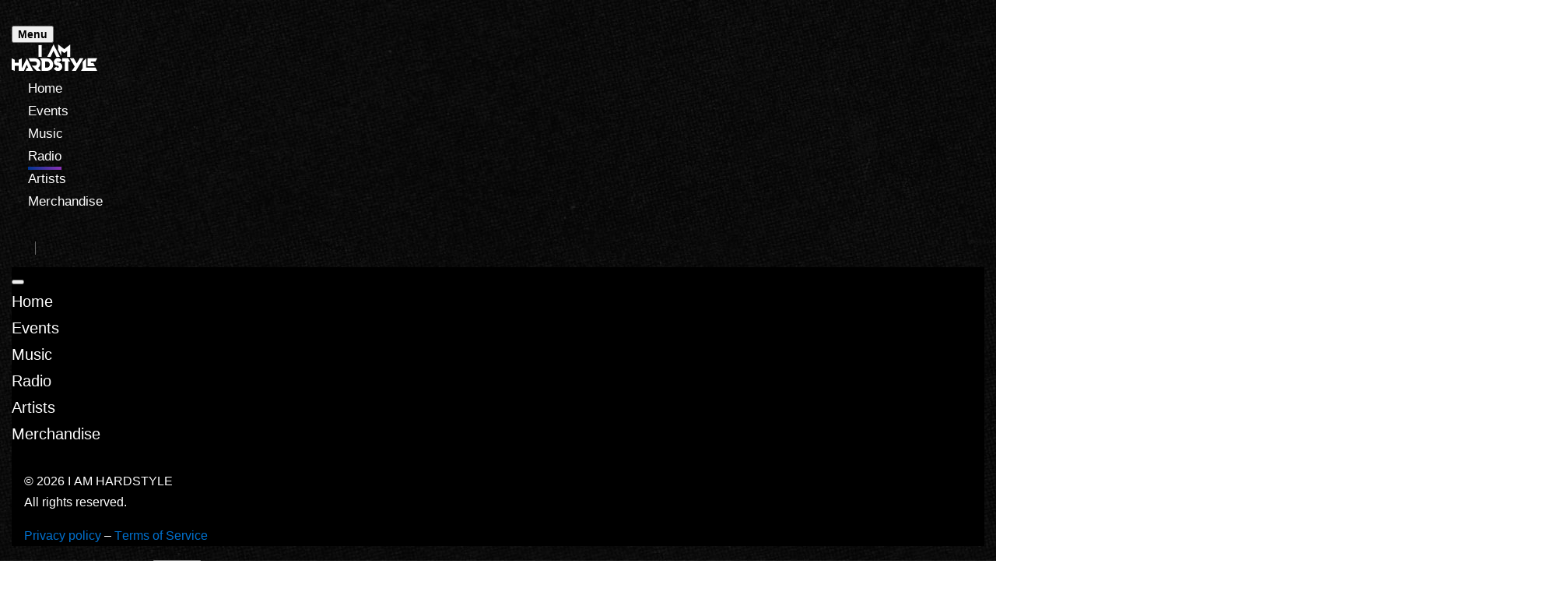

--- FILE ---
content_type: text/html; charset=UTF-8
request_url: https://iamhardstyle.com/radio/episode-100-special-episode/
body_size: 11222
content:
<!doctype html><html lang="en-US"><head><script data-no-optimize="1">var litespeed_docref=sessionStorage.getItem("litespeed_docref");litespeed_docref&&(Object.defineProperty(document,"referrer",{get:function(){return litespeed_docref}}),sessionStorage.removeItem("litespeed_docref"));</script> <meta charset="UTF-8"><meta name="viewport" content="width=device-width, initial-scale=1"><link rel="profile" href="https://gmpg.org/xfn/11"><title>Episode 100 &#8211; Special Episode &#8211; I AM HARDSTYLE</title><meta name='robots' content='max-image-preview:large' /><link rel='dns-prefetch' href='//www.googletagmanager.com' /><link rel="alternate" type="application/rss+xml" title="I AM HARDSTYLE &raquo; Feed" href="https://iamhardstyle.com/feed/" /><link rel="alternate" type="application/rss+xml" title="I AM HARDSTYLE &raquo; Comments Feed" href="https://iamhardstyle.com/comments/feed/" /><link rel="alternate" type="application/rss+xml" title="I AM HARDSTYLE &raquo; Episode 100 &#8211; Special Episode Comments Feed" href="https://iamhardstyle.com/radio/episode-100-special-episode/feed/" /><link rel="alternate" title="oEmbed (JSON)" type="application/json+oembed" href="https://iamhardstyle.com/wp-json/oembed/1.0/embed?url=https%3A%2F%2Fiamhardstyle.com%2Fradio%2Fepisode-100-special-episode%2F" /><link rel="alternate" title="oEmbed (XML)" type="text/xml+oembed" href="https://iamhardstyle.com/wp-json/oembed/1.0/embed?url=https%3A%2F%2Fiamhardstyle.com%2Fradio%2Fepisode-100-special-episode%2F&#038;format=xml" /><style id='wp-img-auto-sizes-contain-inline-css' type='text/css'>img:is([sizes=auto i],[sizes^="auto," i]){contain-intrinsic-size:3000px 1500px}
/*# sourceURL=wp-img-auto-sizes-contain-inline-css */</style><style id="litespeed-ccss">ul{box-sizing:border-box}:root{--wp--preset--font-size--normal:16px;--wp--preset--font-size--huge:42px}body{background:#000;color:#fff;font-size:1rem;font-family:"Pilat",sans-serif;font-weight:500;line-height:1.7142857143;margin:0;overflow-x:hidden;-ms-word-wrap:break-word;word-wrap:break-word;font-kerning:none!important;background:url("/wp-content/themes/iamhardstyle2022/assets/img/backgroundpattern-min.jpg");scroll-behavior:smooth}h5{color:#fff;font-family:"Pilat",sans-serif;font-weight:700;line-height:1.1;letter-spacing:.5px;margin-bottom:10px;margin-top:0}a{color:#0071cf;text-decoration:none}a img{border:none}.btn{font-size:.9rem;font-weight:700}p{margin-bottom:1rem}p:last-child{margin-bottom:0}:active,:focus{box-shadow:none;outline:none!important}ul{margin:0;padding:0}ul li{list-style:none}ul{list-style:none}ul{margin-bottom:30px}.container-fluid{max-width:2200px}.header-area{padding:0}@media only screen and (max-width:991px){.header-area{padding:30px 0}}@media only screen and (max-width:767px){.header-area{padding:15px 0}}.header-area.header-default{background-color:unset;padding:30px 0 25px;position:relative;z-index:999}@media only screen and (max-width:991px){.header-area.header-default{padding:20px 0 20px}}@media only screen and (max-width:767px){.header-area.header-default{padding:30px 0 20px}}.header-area.header-default .site-logo img{max-width:110px;width:100%}.header-area .socials a{font-size:18px;color:#fff;margin-left:10px}.header-area .socials span.divider{border-right:1px solid #666;margin:0 10px 0 20px}@media only screen and (max-width:767px){.header-area .socials a{margin-left:5px}.header-area .socials span.divider{margin:0 5px 0 10px}}.bignav{font-family:'Pilat',Sans-Serif}.bignav .nav-link{color:#fff;font-weight:400;font-size:17px;padding:.5rem 1.3rem;letter-spacing:0px}.bignav .nav-item a span{padding:5px 0 8px;position:relative}.bignav .nav-item.active{color:#fff}.bignav .nav-item.current-menu-item span:after{left:0;width:100%}.offcanvas{background-color:#000}.offcanvas-body .nav-item a{font-size:20px;color:#fff;margin:5px 0}.offcanvas-body .nav-item a span{padding:5px 0 8px;position:relative}.offcanvas-body .nav-item a span:after,.bignav .nav-item a span:after{background:#003692;background:-moz-linear-gradient(90deg,rgba(0,54,146,1) 0%,rgba(140,49,182,1) 100%);background:-webkit-linear-gradient(90deg,rgba(0,54,146,1) 0%,rgba(140,49,182,1) 100%);background:linear-gradient(90deg,rgba(0,54,146,1) 0%,rgba(140,49,182,1) 100%);filter:progid:DXImageTransform.Microsoft.gradient(startColorstr="#003692",endColorstr="#8c31b6",GradientType=1);bottom:0;content:"";height:4px;right:0;position:absolute;width:0}h5.offcanvas-title{font-weight:300;font-size:16px;text-transform:uppercase}.offcanvas-body .copyright{padding:0 1rem}.main-content,.header-area.header-default{padding-left:60px;padding-right:60px}@media only screen and (max-width:1399px){.main-content,.header-area.header-default{padding-left:15px;padding-right:15px}}@media only screen and (max-width:1199px){.main-content,.header-area.header-default{padding-left:15px;padding-right:15px}}@media only screen and (max-width:575px){.main-content,.header-area.header-default{padding-left:15px;padding-right:15px}}#searchBar .container-fluid{padding:15px 0 0}#searchBar input{background:#222;border-color:#222;color:#fff}.btn{white-space:nowrap!important}</style><link rel="preload" data-asynced="1" data-optimized="2" as="style" onload="this.onload=null;this.rel='stylesheet'" href="https://iamhardstyle.com/wp-content/litespeed/ucss/1/40c8357ed9424ad36c77de5a69cfbe8b.css?ver=69208" /><script data-optimized="1" type="litespeed/javascript" data-src="https://iamhardstyle.com/wp-content/plugins/litespeed-cache/assets/js/css_async.min.js"></script> <style id='classic-theme-styles-inline-css' type='text/css'>/*! This file is auto-generated */
.wp-block-button__link{color:#fff;background-color:#32373c;border-radius:9999px;box-shadow:none;text-decoration:none;padding:calc(.667em + 2px) calc(1.333em + 2px);font-size:1.125em}.wp-block-file__button{background:#32373c;color:#fff;text-decoration:none}
/*# sourceURL=/wp-includes/css/classic-themes.min.css */</style><link rel="https://api.w.org/" href="https://iamhardstyle.com/wp-json/" /><link rel="alternate" title="JSON" type="application/json" href="https://iamhardstyle.com/wp-json/wp/v2/radio/91" /><link rel="EditURI" type="application/rsd+xml" title="RSD" href="https://iamhardstyle.com/xmlrpc.php?rsd" /><meta name="generator" content="WordPress 6.9" /><link rel="canonical" href="https://iamhardstyle.com/radio/episode-100-special-episode/" /><link rel='shortlink' href='https://iamhardstyle.com/?p=91' /><meta name="generator" content="Site Kit by Google 1.171.0" /><meta name="generator" content="Elementor 3.34.2; features: e_font_icon_svg, additional_custom_breakpoints; settings: css_print_method-external, google_font-enabled, font_display-swap"><style>.e-con.e-parent:nth-of-type(n+4):not(.e-lazyloaded):not(.e-no-lazyload),
				.e-con.e-parent:nth-of-type(n+4):not(.e-lazyloaded):not(.e-no-lazyload) * {
					background-image: none !important;
				}
				@media screen and (max-height: 1024px) {
					.e-con.e-parent:nth-of-type(n+3):not(.e-lazyloaded):not(.e-no-lazyload),
					.e-con.e-parent:nth-of-type(n+3):not(.e-lazyloaded):not(.e-no-lazyload) * {
						background-image: none !important;
					}
				}
				@media screen and (max-height: 640px) {
					.e-con.e-parent:nth-of-type(n+2):not(.e-lazyloaded):not(.e-no-lazyload),
					.e-con.e-parent:nth-of-type(n+2):not(.e-lazyloaded):not(.e-no-lazyload) * {
						background-image: none !important;
					}
				}</style> <script type="litespeed/javascript">(function(w,d,s,l,i){w[l]=w[l]||[];w[l].push({'gtm.start':new Date().getTime(),event:'gtm.js'});var f=d.getElementsByTagName(s)[0],j=d.createElement(s),dl=l!='dataLayer'?'&l='+l:'';j.async=!0;j.src='https://www.googletagmanager.com/gtm.js?id='+i+dl;f.parentNode.insertBefore(j,f)})(window,document,'script','dataLayer','GTM-PSWSD8K')</script> </head><body class="wp-singular radio-template-default single single-radio postid-91 wp-theme-iamhardstyle2022 elementor-default elementor-kit-1171"><header class="header-area header-default sticky-header" id="navigation"><div class="container-fluid p-0"><div class="d-flex flex-wrap align-items-center justify-content-between"><div class="col-2 d-xl-none">
<button class="btn btn-primary btn-md " data-bs-toggle="offcanvas" data-bs-target="#offcanvasExample" aria-controls="offcanvasExample">
<i class="bi bi-list"></i> Menu
</button></div><a href="https://iamhardstyle.com" class="d-flex align-items-center col-auto col-lg-2 site-logo"><img data-lazyloaded="1" src="[data-uri]" data-src="https://iamhardstyle.com/wp-content/themes/iamhardstyle2022/assets/img/logo-iamhardstyle.svg" alt="Logo" /></a><ul id="menu-mainmenu" class="nav nav-pills bignav col-auto justify-content-center mb-md-0 d-none d-xl-flex "><li  id="menu-item-9" class="menu-item menu-item-type-custom menu-item-object-custom menu-item-home nav-item nav-item-9 "><a href="https://iamhardstyle.com/" class="nav-link "><span>Home</span></a></li><li  id="menu-item-931" class="menu-item menu-item-type-post_type_archive menu-item-object-events nav-item nav-item-931 "><a href="https://iamhardstyle.com/events/" class="nav-link "><span>Events</span></a></li><li  id="menu-item-932" class="menu-item menu-item-type-post_type_archive menu-item-object-music nav-item nav-item-932 "><a href="https://iamhardstyle.com/music/" class="nav-link "><span>Music</span></a></li><li  id="menu-item-934" class="menu-item menu-item-type-post_type_archive menu-item-object-radio nav-item nav-item-934 current-menu-item active"><a href="https://iamhardstyle.com/radio/" class="nav-link "><span>Radio</span></a></li><li  id="menu-item-933" class="menu-item menu-item-type-post_type_archive menu-item-object-artists nav-item nav-item-933 "><a href="https://iamhardstyle.com/artists/" class="nav-link "><span>Artists</span></a></li><li  id="menu-item-11" class="menu-item menu-item-type-custom menu-item-object-custom nav-item nav-item-11 "><a href="https://shop.iamhardstyle.com" class="nav-link "><span>Merchandise</span></a></li></ul><div class="socials col-lg-2 text-end">
<a href="#searchBar" data-bs-toggle="collapse" role="button"><i class="bi bi-search"></i></a>
<span class="divider"></span>
<a href="https://www.instagram.com/iamhardstyle/"><i class="bi bi-instagram"></i></a>
<a href="https://www.facebook.com/iamhardstyleofficial/"><i class="bi bi-facebook"></i></a>
<a href="https://www.youtube.com/iamhardstyle"><i class="bi bi-youtube"></i></a></div><div class="offcanvas offcanvas-start" tabindex="-1" id="offcanvasExample" aria-labelledby="offcanvasExampleLabel"><div class="offcanvas-header"><h5 class="offcanvas-title" id="offcanvasExampleLabel"></h5>
<button type="button" data-bs-dismiss="offcanvas" aria-label="Close">
<i class="bi bi-x-lg"></i>
</button></div><div class="offcanvas-body"><ul id="menu-mainmenu-1" class="nav nav-pills flex-column "><li  class="menu-item menu-item-type-custom menu-item-object-custom menu-item-home nav-item nav-item-9 "><a href="https://iamhardstyle.com/" class="nav-link "><span>Home</span></a></li><li  class="menu-item menu-item-type-post_type_archive menu-item-object-events nav-item nav-item-931 "><a href="https://iamhardstyle.com/events/" class="nav-link "><span>Events</span></a></li><li  class="menu-item menu-item-type-post_type_archive menu-item-object-music nav-item nav-item-932 "><a href="https://iamhardstyle.com/music/" class="nav-link "><span>Music</span></a></li><li  class="menu-item menu-item-type-post_type_archive menu-item-object-radio nav-item nav-item-934 current-menu-item active"><a href="https://iamhardstyle.com/radio/" class="nav-link "><span>Radio</span></a></li><li  class="menu-item menu-item-type-post_type_archive menu-item-object-artists nav-item nav-item-933 "><a href="https://iamhardstyle.com/artists/" class="nav-link "><span>Artists</span></a></li><li  class="menu-item menu-item-type-custom menu-item-object-custom nav-item nav-item-11 "><a href="https://shop.iamhardstyle.com" class="nav-link "><span>Merchandise</span></a></li></ul><div class="copyright mt-5"><p>© 2026 I AM HARDSTYLE<br>All rights reserved.</p><p><a href="">Privacy policy</a> – <a href="">Terms of Service</a></p></div></div></div></div></div><div class="collapse" id="searchBar"><div class="container-fluid"><div class="row"><div class="col"><form role="search" method="get" class="search-form" action="https://iamhardstyle.com/"><div class="input-group g-0">
<input name="s" type="search" class="form-control form-control-md" placeholder="Search …" value="" aria-label="Search for:" aria-describedby="button-addon2" title="Search for:">
<button class="btn btn-outline-secondary" type="submit" id="button-addon2">Search</button></div></form></div></div></div></div></header><main class="main-content"><div class="container-fluid p-0"><div class=""></div><div class="mb-5"><div class="d-flex flex-column flex-lg-row justify-content-md-between"><div class="col-lg-3 me-lg-4 me-xl-5 ">
<img data-lazyloaded="1" src="[data-uri]" fetchpriority="high" width="2000" height="2000" data-src="https://iamhardstyle.com/wp-content/uploads/2024/02/IAHRADIO-E100-Square.jpg" class="img-fluid mb-4 wp-post-image" alt="" decoding="async" data-srcset="https://iamhardstyle.com/wp-content/uploads/2024/02/IAHRADIO-E100-Square.jpg 2000w, https://iamhardstyle.com/wp-content/uploads/2024/02/IAHRADIO-E100-Square-300x300.jpg 300w, https://iamhardstyle.com/wp-content/uploads/2024/02/IAHRADIO-E100-Square-1024x1024.jpg 1024w, https://iamhardstyle.com/wp-content/uploads/2024/02/IAHRADIO-E100-Square-150x150.jpg 150w, https://iamhardstyle.com/wp-content/uploads/2024/02/IAHRADIO-E100-Square-768x768.jpg 768w, https://iamhardstyle.com/wp-content/uploads/2024/02/IAHRADIO-E100-Square-1536x1536.jpg 1536w, https://iamhardstyle.com/wp-content/uploads/2024/02/IAHRADIO-E100-Square-500x500.jpg 500w, https://iamhardstyle.com/wp-content/uploads/2024/02/IAHRADIO-E100-Square-400x400.jpg 400w, https://iamhardstyle.com/wp-content/uploads/2024/02/IAHRADIO-E100-Square-350x350.jpg 350w, https://iamhardstyle.com/wp-content/uploads/2024/02/IAHRADIO-E100-Square-200x200.jpg 200w" data-sizes="(max-width: 2000px) 100vw, 2000px" /><table class="table table-dark mb-4"><tr><td>Episode #</td><td>100</td></tr><tr><td>Hosted by</td><td>Brennan Heart, Toneshifterz & Code Black</td></tr><tr><td>Edition</td><td>Episode 100</td></tr><tr><td>Releasedate</td><td>22.09.2021</td></tr></table>
<a href="https://podcasts.apple.com/nl/podcast/i-am-hardstyle-radio-by-brennan-heart/id709487891" class="btn col-12 btn-iah mb-4 mb-lg-0" target="_blank"><i class="bi bi-mic-fill"></i> Sub to the podcast</a></div><div class="flex-fill p-3 p-lg-5 contentwrapper"><h3 class="text-uppercase fs-1">Watch: Episode 100 &#8211; Special Episode</h3><hr class="gradient mt-4 mb-4">
<iframe data-lazyloaded="1" src="about:blank" data-litespeed-src="https://www.youtube.com/embed/nNLzQUOFyVQ" title="YouTube video player" frameborder="0" allow="accelerometer; autoplay; clipboard-write; encrypted-media; gyroscope; picture-in-picture; web-share" style="aspect-ratio: 16 / 9; width: 100%;" allowfullscreen></iframe></div></div></div></div></main><div class="footerwrapper"><div class="container-fluid p-5"><div class="row"><div class="col text-center">
<a href="https://iamhardstyle.com"><img data-lazyloaded="1" src="[data-uri]" data-src="https://iamhardstyle.com/wp-content/themes/iamhardstyle2022/assets/img/logo-iamhardstyle-original.svg" alt="Logo" /></a><p class="socials">
<a href="https://www.instagram.com/iamhardstyle/"><i class="bi bi-instagram"></i></a>
<a href="https://www.facebook.com/iamhardstyleofficial/"><i class="bi bi-facebook"></i></a>
<a href="https://www.youtube.com/iamhardstyle"><i class="bi bi-youtube"></i></a></p><p>&copy; 2015-2026 I AM HARDSTYLE<br />
All rights reserved.</p><p><a href="https://iamhardstyle.com/privacy-policy/">Privacy policy</a> – <a href="https://iamhardstyle.com/terms-of-service/">Terms of Service</a></p></div></div></div></div></div> <script type="speculationrules">{"prefetch":[{"source":"document","where":{"and":[{"href_matches":"/*"},{"not":{"href_matches":["/wp-*.php","/wp-admin/*","/wp-content/uploads/*","/wp-content/*","/wp-content/plugins/*","/wp-content/themes/iamhardstyle2022/*","/*\\?(.+)"]}},{"not":{"selector_matches":"a[rel~=\"nofollow\"]"}},{"not":{"selector_matches":".no-prefetch, .no-prefetch a"}}]},"eagerness":"conservative"}]}</script>  <script type="litespeed/javascript">var sbiajaxurl="https://iamhardstyle.com/wp-admin/admin-ajax.php"</script> <script type="litespeed/javascript">const lazyloadRunObserver=()=>{const lazyloadBackgrounds=document.querySelectorAll(`.e-con.e-parent:not(.e-lazyloaded)`);const lazyloadBackgroundObserver=new IntersectionObserver((entries)=>{entries.forEach((entry)=>{if(entry.isIntersecting){let lazyloadBackground=entry.target;if(lazyloadBackground){lazyloadBackground.classList.add('e-lazyloaded')}
lazyloadBackgroundObserver.unobserve(entry.target)}})},{rootMargin:'200px 0px 200px 0px'});lazyloadBackgrounds.forEach((lazyloadBackground)=>{lazyloadBackgroundObserver.observe(lazyloadBackground)})};const events=['DOMContentLiteSpeedLoaded','elementor/lazyload/observe',];events.forEach((event)=>{document.addEventListener(event,lazyloadRunObserver)})</script> 
<noscript>
<iframe data-lazyloaded="1" src="about:blank" data-litespeed-src="https://www.googletagmanager.com/ns.html?id=GTM-PSWSD8K" height="0" width="0" style="display:none;visibility:hidden"></iframe>
</noscript>
 <script id="wp-i18n-js-after" type="litespeed/javascript">wp.i18n.setLocaleData({'text direction\u0004ltr':['ltr']})</script> <script id="contact-form-7-js-before" type="litespeed/javascript">var wpcf7={"api":{"root":"https:\/\/iamhardstyle.com\/wp-json\/","namespace":"contact-form-7\/v1"},"cached":1}</script> <script data-no-optimize="1">window.lazyLoadOptions=Object.assign({},{threshold:300},window.lazyLoadOptions||{});!function(t,e){"object"==typeof exports&&"undefined"!=typeof module?module.exports=e():"function"==typeof define&&define.amd?define(e):(t="undefined"!=typeof globalThis?globalThis:t||self).LazyLoad=e()}(this,function(){"use strict";function e(){return(e=Object.assign||function(t){for(var e=1;e<arguments.length;e++){var n,a=arguments[e];for(n in a)Object.prototype.hasOwnProperty.call(a,n)&&(t[n]=a[n])}return t}).apply(this,arguments)}function o(t){return e({},at,t)}function l(t,e){return t.getAttribute(gt+e)}function c(t){return l(t,vt)}function s(t,e){return function(t,e,n){e=gt+e;null!==n?t.setAttribute(e,n):t.removeAttribute(e)}(t,vt,e)}function i(t){return s(t,null),0}function r(t){return null===c(t)}function u(t){return c(t)===_t}function d(t,e,n,a){t&&(void 0===a?void 0===n?t(e):t(e,n):t(e,n,a))}function f(t,e){et?t.classList.add(e):t.className+=(t.className?" ":"")+e}function _(t,e){et?t.classList.remove(e):t.className=t.className.replace(new RegExp("(^|\\s+)"+e+"(\\s+|$)")," ").replace(/^\s+/,"").replace(/\s+$/,"")}function g(t){return t.llTempImage}function v(t,e){!e||(e=e._observer)&&e.unobserve(t)}function b(t,e){t&&(t.loadingCount+=e)}function p(t,e){t&&(t.toLoadCount=e)}function n(t){for(var e,n=[],a=0;e=t.children[a];a+=1)"SOURCE"===e.tagName&&n.push(e);return n}function h(t,e){(t=t.parentNode)&&"PICTURE"===t.tagName&&n(t).forEach(e)}function a(t,e){n(t).forEach(e)}function m(t){return!!t[lt]}function E(t){return t[lt]}function I(t){return delete t[lt]}function y(e,t){var n;m(e)||(n={},t.forEach(function(t){n[t]=e.getAttribute(t)}),e[lt]=n)}function L(a,t){var o;m(a)&&(o=E(a),t.forEach(function(t){var e,n;e=a,(t=o[n=t])?e.setAttribute(n,t):e.removeAttribute(n)}))}function k(t,e,n){f(t,e.class_loading),s(t,st),n&&(b(n,1),d(e.callback_loading,t,n))}function A(t,e,n){n&&t.setAttribute(e,n)}function O(t,e){A(t,rt,l(t,e.data_sizes)),A(t,it,l(t,e.data_srcset)),A(t,ot,l(t,e.data_src))}function w(t,e,n){var a=l(t,e.data_bg_multi),o=l(t,e.data_bg_multi_hidpi);(a=nt&&o?o:a)&&(t.style.backgroundImage=a,n=n,f(t=t,(e=e).class_applied),s(t,dt),n&&(e.unobserve_completed&&v(t,e),d(e.callback_applied,t,n)))}function x(t,e){!e||0<e.loadingCount||0<e.toLoadCount||d(t.callback_finish,e)}function M(t,e,n){t.addEventListener(e,n),t.llEvLisnrs[e]=n}function N(t){return!!t.llEvLisnrs}function z(t){if(N(t)){var e,n,a=t.llEvLisnrs;for(e in a){var o=a[e];n=e,o=o,t.removeEventListener(n,o)}delete t.llEvLisnrs}}function C(t,e,n){var a;delete t.llTempImage,b(n,-1),(a=n)&&--a.toLoadCount,_(t,e.class_loading),e.unobserve_completed&&v(t,n)}function R(i,r,c){var l=g(i)||i;N(l)||function(t,e,n){N(t)||(t.llEvLisnrs={});var a="VIDEO"===t.tagName?"loadeddata":"load";M(t,a,e),M(t,"error",n)}(l,function(t){var e,n,a,o;n=r,a=c,o=u(e=i),C(e,n,a),f(e,n.class_loaded),s(e,ut),d(n.callback_loaded,e,a),o||x(n,a),z(l)},function(t){var e,n,a,o;n=r,a=c,o=u(e=i),C(e,n,a),f(e,n.class_error),s(e,ft),d(n.callback_error,e,a),o||x(n,a),z(l)})}function T(t,e,n){var a,o,i,r,c;t.llTempImage=document.createElement("IMG"),R(t,e,n),m(c=t)||(c[lt]={backgroundImage:c.style.backgroundImage}),i=n,r=l(a=t,(o=e).data_bg),c=l(a,o.data_bg_hidpi),(r=nt&&c?c:r)&&(a.style.backgroundImage='url("'.concat(r,'")'),g(a).setAttribute(ot,r),k(a,o,i)),w(t,e,n)}function G(t,e,n){var a;R(t,e,n),a=e,e=n,(t=Et[(n=t).tagName])&&(t(n,a),k(n,a,e))}function D(t,e,n){var a;a=t,(-1<It.indexOf(a.tagName)?G:T)(t,e,n)}function S(t,e,n){var a;t.setAttribute("loading","lazy"),R(t,e,n),a=e,(e=Et[(n=t).tagName])&&e(n,a),s(t,_t)}function V(t){t.removeAttribute(ot),t.removeAttribute(it),t.removeAttribute(rt)}function j(t){h(t,function(t){L(t,mt)}),L(t,mt)}function F(t){var e;(e=yt[t.tagName])?e(t):m(e=t)&&(t=E(e),e.style.backgroundImage=t.backgroundImage)}function P(t,e){var n;F(t),n=e,r(e=t)||u(e)||(_(e,n.class_entered),_(e,n.class_exited),_(e,n.class_applied),_(e,n.class_loading),_(e,n.class_loaded),_(e,n.class_error)),i(t),I(t)}function U(t,e,n,a){var o;n.cancel_on_exit&&(c(t)!==st||"IMG"===t.tagName&&(z(t),h(o=t,function(t){V(t)}),V(o),j(t),_(t,n.class_loading),b(a,-1),i(t),d(n.callback_cancel,t,e,a)))}function $(t,e,n,a){var o,i,r=(i=t,0<=bt.indexOf(c(i)));s(t,"entered"),f(t,n.class_entered),_(t,n.class_exited),o=t,i=a,n.unobserve_entered&&v(o,i),d(n.callback_enter,t,e,a),r||D(t,n,a)}function q(t){return t.use_native&&"loading"in HTMLImageElement.prototype}function H(t,o,i){t.forEach(function(t){return(a=t).isIntersecting||0<a.intersectionRatio?$(t.target,t,o,i):(e=t.target,n=t,a=o,t=i,void(r(e)||(f(e,a.class_exited),U(e,n,a,t),d(a.callback_exit,e,n,t))));var e,n,a})}function B(e,n){var t;tt&&!q(e)&&(n._observer=new IntersectionObserver(function(t){H(t,e,n)},{root:(t=e).container===document?null:t.container,rootMargin:t.thresholds||t.threshold+"px"}))}function J(t){return Array.prototype.slice.call(t)}function K(t){return t.container.querySelectorAll(t.elements_selector)}function Q(t){return c(t)===ft}function W(t,e){return e=t||K(e),J(e).filter(r)}function X(e,t){var n;(n=K(e),J(n).filter(Q)).forEach(function(t){_(t,e.class_error),i(t)}),t.update()}function t(t,e){var n,a,t=o(t);this._settings=t,this.loadingCount=0,B(t,this),n=t,a=this,Y&&window.addEventListener("online",function(){X(n,a)}),this.update(e)}var Y="undefined"!=typeof window,Z=Y&&!("onscroll"in window)||"undefined"!=typeof navigator&&/(gle|ing|ro)bot|crawl|spider/i.test(navigator.userAgent),tt=Y&&"IntersectionObserver"in window,et=Y&&"classList"in document.createElement("p"),nt=Y&&1<window.devicePixelRatio,at={elements_selector:".lazy",container:Z||Y?document:null,threshold:300,thresholds:null,data_src:"src",data_srcset:"srcset",data_sizes:"sizes",data_bg:"bg",data_bg_hidpi:"bg-hidpi",data_bg_multi:"bg-multi",data_bg_multi_hidpi:"bg-multi-hidpi",data_poster:"poster",class_applied:"applied",class_loading:"litespeed-loading",class_loaded:"litespeed-loaded",class_error:"error",class_entered:"entered",class_exited:"exited",unobserve_completed:!0,unobserve_entered:!1,cancel_on_exit:!0,callback_enter:null,callback_exit:null,callback_applied:null,callback_loading:null,callback_loaded:null,callback_error:null,callback_finish:null,callback_cancel:null,use_native:!1},ot="src",it="srcset",rt="sizes",ct="poster",lt="llOriginalAttrs",st="loading",ut="loaded",dt="applied",ft="error",_t="native",gt="data-",vt="ll-status",bt=[st,ut,dt,ft],pt=[ot],ht=[ot,ct],mt=[ot,it,rt],Et={IMG:function(t,e){h(t,function(t){y(t,mt),O(t,e)}),y(t,mt),O(t,e)},IFRAME:function(t,e){y(t,pt),A(t,ot,l(t,e.data_src))},VIDEO:function(t,e){a(t,function(t){y(t,pt),A(t,ot,l(t,e.data_src))}),y(t,ht),A(t,ct,l(t,e.data_poster)),A(t,ot,l(t,e.data_src)),t.load()}},It=["IMG","IFRAME","VIDEO"],yt={IMG:j,IFRAME:function(t){L(t,pt)},VIDEO:function(t){a(t,function(t){L(t,pt)}),L(t,ht),t.load()}},Lt=["IMG","IFRAME","VIDEO"];return t.prototype={update:function(t){var e,n,a,o=this._settings,i=W(t,o);{if(p(this,i.length),!Z&&tt)return q(o)?(e=o,n=this,i.forEach(function(t){-1!==Lt.indexOf(t.tagName)&&S(t,e,n)}),void p(n,0)):(t=this._observer,o=i,t.disconnect(),a=t,void o.forEach(function(t){a.observe(t)}));this.loadAll(i)}},destroy:function(){this._observer&&this._observer.disconnect(),K(this._settings).forEach(function(t){I(t)}),delete this._observer,delete this._settings,delete this.loadingCount,delete this.toLoadCount},loadAll:function(t){var e=this,n=this._settings;W(t,n).forEach(function(t){v(t,e),D(t,n,e)})},restoreAll:function(){var e=this._settings;K(e).forEach(function(t){P(t,e)})}},t.load=function(t,e){e=o(e);D(t,e)},t.resetStatus=function(t){i(t)},t}),function(t,e){"use strict";function n(){e.body.classList.add("litespeed_lazyloaded")}function a(){console.log("[LiteSpeed] Start Lazy Load"),o=new LazyLoad(Object.assign({},t.lazyLoadOptions||{},{elements_selector:"[data-lazyloaded]",callback_finish:n})),i=function(){o.update()},t.MutationObserver&&new MutationObserver(i).observe(e.documentElement,{childList:!0,subtree:!0,attributes:!0})}var o,i;t.addEventListener?t.addEventListener("load",a,!1):t.attachEvent("onload",a)}(window,document);</script><script data-no-optimize="1">window.litespeed_ui_events=window.litespeed_ui_events||["mouseover","click","keydown","wheel","touchmove","touchstart"];var urlCreator=window.URL||window.webkitURL;function litespeed_load_delayed_js_force(){console.log("[LiteSpeed] Start Load JS Delayed"),litespeed_ui_events.forEach(e=>{window.removeEventListener(e,litespeed_load_delayed_js_force,{passive:!0})}),document.querySelectorAll("iframe[data-litespeed-src]").forEach(e=>{e.setAttribute("src",e.getAttribute("data-litespeed-src"))}),"loading"==document.readyState?window.addEventListener("DOMContentLoaded",litespeed_load_delayed_js):litespeed_load_delayed_js()}litespeed_ui_events.forEach(e=>{window.addEventListener(e,litespeed_load_delayed_js_force,{passive:!0})});async function litespeed_load_delayed_js(){let t=[];for(var d in document.querySelectorAll('script[type="litespeed/javascript"]').forEach(e=>{t.push(e)}),t)await new Promise(e=>litespeed_load_one(t[d],e));document.dispatchEvent(new Event("DOMContentLiteSpeedLoaded")),window.dispatchEvent(new Event("DOMContentLiteSpeedLoaded"))}function litespeed_load_one(t,e){console.log("[LiteSpeed] Load ",t);var d=document.createElement("script");d.addEventListener("load",e),d.addEventListener("error",e),t.getAttributeNames().forEach(e=>{"type"!=e&&d.setAttribute("data-src"==e?"src":e,t.getAttribute(e))});let a=!(d.type="text/javascript");!d.src&&t.textContent&&(d.src=litespeed_inline2src(t.textContent),a=!0),t.after(d),t.remove(),a&&e()}function litespeed_inline2src(t){try{var d=urlCreator.createObjectURL(new Blob([t.replace(/^(?:<!--)?(.*?)(?:-->)?$/gm,"$1")],{type:"text/javascript"}))}catch(e){d="data:text/javascript;base64,"+btoa(t.replace(/^(?:<!--)?(.*?)(?:-->)?$/gm,"$1"))}return d}</script><script data-no-optimize="1">var litespeed_vary=document.cookie.replace(/(?:(?:^|.*;\s*)_lscache_vary\s*\=\s*([^;]*).*$)|^.*$/,"");litespeed_vary||fetch("/wp-content/plugins/litespeed-cache/guest.vary.php",{method:"POST",cache:"no-cache",redirect:"follow"}).then(e=>e.json()).then(e=>{console.log(e),e.hasOwnProperty("reload")&&"yes"==e.reload&&(sessionStorage.setItem("litespeed_docref",document.referrer),window.location.reload(!0))});</script><script data-optimized="1" type="litespeed/javascript" data-src="https://iamhardstyle.com/wp-content/litespeed/js/1/ad14bce0ec2c76ca2998178fd7965d8a.js?ver=69208"></script></body></html>
<!-- Page optimized by LiteSpeed Cache @2026-01-29 21:50:51 -->

<!-- Page cached by LiteSpeed Cache 7.7 on 2026-01-29 21:50:51 -->
<!-- Guest Mode -->
<!-- QUIC.cloud CCSS loaded ✅ /ccss/1/ce08e3c0642cbcb61e95cd1a187738bb.css -->
<!-- QUIC.cloud UCSS loaded ✅ /ucss/1/40c8357ed9424ad36c77de5a69cfbe8b.css -->

--- FILE ---
content_type: text/css
request_url: https://iamhardstyle.com/wp-content/litespeed/ucss/1/40c8357ed9424ad36c77de5a69cfbe8b.css?ver=69208
body_size: 1092
content:
body:after{content:url(/wp-content/plugins/instagram-feed/img/sbi-sprite.png);display:none}ul{box-sizing:border-box;padding:0}:root{--wp--preset--font-size--normal:16px;--wp--preset--font-size--huge:42px}body,h3,h5{color:#fff;font-family:"Pilat",sans-serif}body{background:#000;font-size:1rem;font-weight:500;line-height:1.7142857143;margin:0;overflow-x:hidden;-ms-word-wrap:break-word;word-wrap:break-word;font-kerning:none!important;background:url(/wp-content/themes/iamhardstyle2022/assets/img/backgroundpattern-min.jpg);scroll-behavior:smooth}h3,h5{font-weight:700;line-height:1.1;letter-spacing:.5px;margin-bottom:10px;margin-top:0}a{color:#0071cf;text-decoration:none;transition:.3s;-webkit-transition:.3s;-moz-transition:.3s;-ms-transition:.3s;-o-transition:.3s}.header-area .socials a:active,.header-area .socials a:focus,.header-area .socials a:hover,a:active,a:focus,a:hover{box-shadow:none;color:#45bee0;outline:0;text-decoration:none}a img{border:0}.btn{font-size:.9rem;font-weight:700}.btn:focus{box-shadow:none}p{margin-bottom:1rem}p:last-child{margin-bottom:0}:active,:focus{box-shadow:none;outline:0!important}::selection{background:#003692;color:#fff;text-shadow:none}::-moz-selection{background:#003692;color:#fff;text-shadow:none}iframe{border:0!important}input:active,input:focus{outline:0}ul,ul li{list-style:none}ul{margin:0 0 30px}table{margin-bottom:30px}.container-fluid{max-width:2200px}.btn-iah{background:#003692;background:-moz-linear-gradient(45deg,rgb(0 54 146)0,rgb(140 49 182) 100%);background:-webkit-linear-gradient(45deg,rgb(0 54 146)0,rgb(140 49 182) 100%);background:linear-gradient(45deg,rgb(0 54 146)0,rgb(140 49 182) 100%);border:0;color:#fff;text-transform:uppercase;font-size:1.2rem;padding:1rem}.btn-iah:hover{color:#000}.header-area{padding:0;transition:all .4s ease}@media only screen and (max-width:991px){.header-area{padding:30px 0}}@media only screen and (max-width:767px){.header-area{padding:15px 0}}.header-area.sticky-header{transition:all .4s ease}.header-area.header-default{background-color:unset;padding:30px 0 25px;position:relative;z-index:999}@media only screen and (max-width:991px){.header-area.header-default{padding:20px 0}}@media only screen and (max-width:767px){.header-area.header-default{padding:30px 0 20px}}.header-area.header-default .site-logo img{max-width:110px;width:100%}.header-area .socials a{font-size:18px;color:#fff;margin-left:10px}.header-area .socials span.divider{border-right:1px solid #666;margin:0 10px 0 20px}@media only screen and (max-width:767px){.header-area .socials a{margin-left:5px}.header-area .socials span.divider{margin:0 5px 0 10px}}.bignav{font-family:"Pilat",Sans-Serif}.bignav .nav-link{color:#fff;font-weight:400;font-size:17px;padding:.5rem 1.3rem;letter-spacing:0}.bignav .nav-item a span,.offcanvas-body .nav-item a span{padding:5px 0 8px;pointer-events:none;position:relative;transition:.3s;-webkit-transition:.3s;-moz-transition:.3s;-ms-transition:.3s;-o-transition:.3s}.bignav .nav-item a:hover,.bignav .nav-item.active,.offcanvas-body .nav-item a:hover{color:#fff}.bignav .nav-item a:hover span:after,.bignav .nav-item.current-menu-item span:after,.offcanvas-body .nav-item a:hover span:after{left:0;width:100%}.offcanvas{background-color:#000}.offcanvas-body .nav-item a{font-size:20px;color:#fff;margin:5px 0}.bignav .nav-item a span:after,.gradient:after,.offcanvas-body .nav-item a span:after,hr:after{background:#003692;background:-moz-linear-gradient(90deg,rgb(0 54 146)0,rgb(140 49 182) 100%);background:-webkit-linear-gradient(90deg,rgb(0 54 146)0,rgb(140 49 182) 100%);background:linear-gradient(90deg,rgb(0 54 146)0,rgb(140 49 182) 100%);content:""}.bignav .nav-item a span:after,.offcanvas-body .nav-item a span:after{bottom:0;height:4px;right:0;position:absolute;width:0;transition:.3s;-webkit-transition:.3s;-moz-transition:.3s;-ms-transition:.3s;-o-transition:.3s}h5.offcanvas-title{font-weight:300;font-size:16px;text-transform:uppercase}.offcanvas-body .copyright{padding:0 1rem}.header-area.header-default,.main-content{padding-left:60px;padding-right:60px}@media only screen and (max-width:1399px){.header-area.header-default,.main-content{padding-left:15px;padding-right:15px}}@media only screen and (max-width:1199px){.header-area.header-default,.main-content{padding-left:15px;padding-right:15px}}@media only screen and (max-width:575px){.header-area.header-default,.main-content{padding-left:15px;padding-right:15px}}#searchBar .container-fluid{padding:15px 0 0}#searchBar input{background:#222;border-color:#222;color:#fff}.contentwrapper{background:#1a1a1a;background:linear-gradient(45deg,rgb(26 26 26)0,rgb(17 17 17) 100%)}.gradient{display:flex;direction:ltr;align-items:center}hr{height:8px!important;opacity:1;margin-top:1.5rem;margin-bottom:1.5rem}.gradient:after,hr:after{border-width:0!important;width:100%;display:block;-webkit-box-flex:1;flex-grow:1}.gradient:after{height:18px!important;margin-top:3px}hr:after{height:8px!important}.btn{white-space:nowrap!important}.footerwrapper{background:#111;padding-bottom:50px;margin-top:90px}.footerwrapper img{max-width:200px;margin-bottom:20px}.footerwrapper .socials a{font-size:22px;margin:0 5px}.footerwrapper a{color:#999}

--- FILE ---
content_type: image/svg+xml
request_url: https://iamhardstyle.com/wp-content/themes/iamhardstyle2022/assets/img/logo-iamhardstyle.svg
body_size: 646
content:
<svg xmlns="http://www.w3.org/2000/svg" xmlns:xlink="http://www.w3.org/1999/xlink" id="Laag_1" x="432px" y="132px" viewBox="0 0 432 132" style="enable-background:new 0 0 432 132;" xml:space="preserve">
<style type="text/css">
	.st0{fill:#FFFFFF;}
</style>
<path class="st0" d="M177.3,68.4h-34.2l8.5,14v48.1h25.8c18.1,0,32.3-13.7,32.3-31.1C209.7,82.1,195.5,68.4,177.3,68.4z   M177.4,114.6h-8.6V84.5h8.5c8.7,0,14.9,6.3,14.9,15C192.3,108.1,185.9,114.6,177.4,114.6z"></path>
<path class="st0" d="M235.2,89.1c-2.5-0.2-5.4-0.7-5.4-2.7c0-1.6,0.9-2.4,2.6-2.4c1.2,0,3,0.9,4.1,2l1.6,1.7l13.5-9.9l-1.8-2.2  c-4.5-5.4-10.6-8.3-17.4-8.3c-9.2,0-19.4,7.8-19.4,19.1c0,10.2,7.3,17.6,18.6,18.9c6.2,0.7,6.2,4.2,6.2,5.3c0,2.3-1.9,4.1-4.3,4.1  c-2.6,0-4.5-0.5-6.5-3.1l-1.6-2l-13.4,9.9l2,2.2c5.5,6,11.6,9.7,19.5,9.7c12.1,0,21.9-9.7,21.9-21.7  C255.4,98.4,247.1,89.9,235.2,89.1z"></path>
<polygon class="st0" points="343.4,68.4 328.3,93.8 313.3,68.4 293.4,68.4 318.3,109.3 303.6,130.6 324,130.6 336.7,110.4   362.1,68.4 "></polygon>
<polygon class="st0" points="51.4,116.9 51.4,68.4 35.2,76 35.2,90.2 16.1,90.2 16.1,76 -0.1,68.4 -0.1,125.2 16.1,130.6   16.1,105.2 35.2,105.2 35.2,130.6 51.4,130.6 51.4,130.6 61.4,130.6 76.1,100.1 84,116.3 76.5,116.3 70.3,130.6 91,130.6   98.8,130.6 108.8,130.6 76.5,68.5 "></polygon>
<path class="st0" d="M144.9,93.5c0-14-11.5-25-26.2-25H85.2l8.4,16h19.8h1.3h3.1c8.8,0,9.5,7.6,9.5,9.9c0,7-3.9,10.4-11.8,10.4h-0.9  h-1.3h-11.7c7.1,7.6,17.5,18.6,24.4,25.9h21.8l-14.1-15.1C140.9,110.9,144.9,103,144.9,93.5z"></path>
<polygon class="st0" points="255.4,68.4 255.4,84.5 268.1,84.5 268.1,130.6 285.3,130.6 285.3,84.5 295.3,84.5 285.3,68.4 "></polygon>
<polygon class="st0" points="412.4,91.6 400,91.6 400,84.5 423.4,84.5 431.6,68.4 382.8,68.4 382.8,107.5 420.3,107.5 "></polygon>
<polygon class="st0" points="375.8,114.6 375.8,68.4 358.6,85.9 358.6,116.5 349.8,130.6 431.6,130.6 423.5,114.6 "></polygon>
<rect x="135.5" y="3.4" class="st0" width="16" height="57.9"></rect>
<polygon class="st0" points="243.5,61.3 211.4,-0.5 179.4,61.3 196.4,61.3 211,31 225.8,61.3 "></polygon>
<polygon class="st0" points="250.7,32 265.4,42.6 280.1,32 280.1,61.5 296,61.5 296,0.1 265.4,23.4 234.7,0.1 234.7,26.9   250.7,57.6 "></polygon>
</svg>